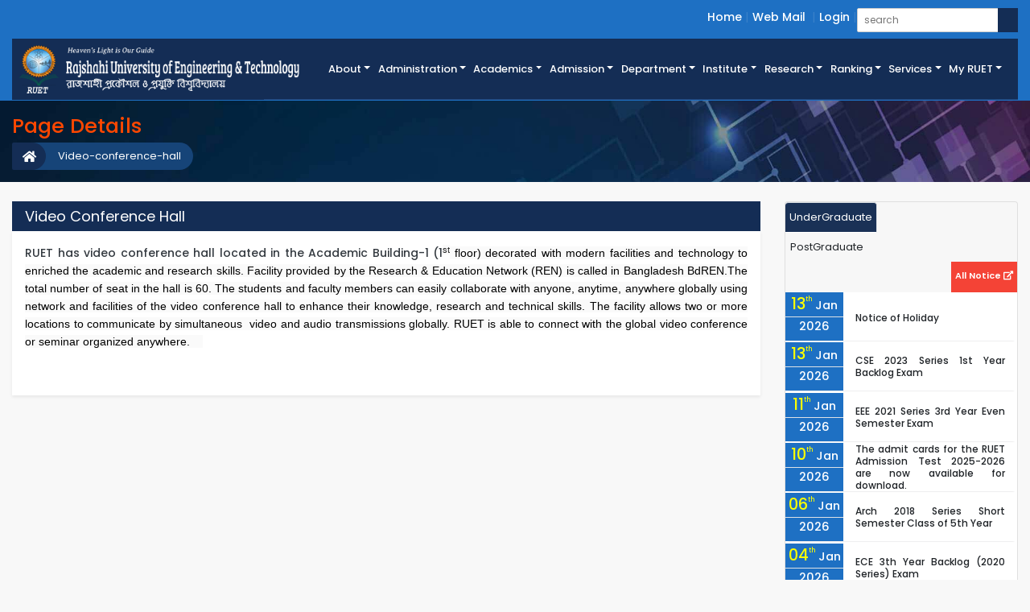

--- FILE ---
content_type: text/html; charset=UTF-8
request_url: https://ruet.ac.bd/page/video-conference-hall
body_size: 10674
content:
<!doctype html>
<html lang="en">
<head>
    <meta http-equiv="Content-Type" content="text/html; charset=utf-8">
    <meta name="viewport" content="width=device-width, initial-scale=1">
    <!-- CSRF Token -->
    <title>RUET-Rajshahi University of Engineering & Technology.</title>
    <meta name="csrf-token" content="SfBrbxuc6KPcyNHsNbyVIfeudcdUF5Bg7AIqnzHs">
    <meta name="title" content="RUET-Rajshahi University of Engineering & Technology">
    <meta name="description" content="RUET-Rajshahi University of Engineering & Technology">
    <meta name="keywords" content="Rajshahi University of Engineering & Technology, RUET-Website, RUET-Notice, RUET-Faculty, RUET-Departments,ruet">
    <meta name="author" content="RUET">
    <!-- Scripts -->
    <meta name="facebook-domain-verification" content="z27ajn6l7xz5kqbv984s7dtd005ulu" />

    <link rel="icon" type="image/png" href="https://ruet.ac.bd/public/assets/images/favicon.ico">
    <link href="https://ruet.ac.bd/public/css/ruet.css" rel="stylesheet">
        <style>
        .top_link_dropdown_menu
        {
            padding: 0px 10px;
            margin:0 !important;
        }
        .top_link_dropdown_menu:hover
        {
            background-color:#395674;
        }
    </style>
   
</head>
<body>
    <!-- Header Starts -->
    <header>
        <div class="header_top_section">
            <div class="container-fluid">
                <div class="row">
                   
                    <div class="col-12 float-right">
                        <ul class="header_top_link login_link">
                            <li><a href="https://ruet.ac.bd">Home</a></li>
                           
                            <li><a  href="https://www.gmail.com" target="_blank"  >Web Mail</a>
                            <!--<li><a  href="javascript:void(0)" id="dropdownMenuButton" data-toggle="dropdown">Web Mail <i class="fas fa-caret-down"></i></a>-->
                            <!--<div class="dropdown-menu dropdown-menu-right" aria-labelledby="dropdownMenuButton" style="background:#0f99da">-->
                            <!--    <a class="dropdown-item top_link_dropdown_menu" target="_mail" href="https://mx.ruet.ac.bd/mail/">Teachers & Officers</a>-->
                            <!--    <a class="dropdown-item top_link_dropdown_menu" target="_mail" href="https://accounts.google.com/signin/v2/identifier?continue=https%3A%2F%2Fmail.google.com%2Fmail%2F&service=mail&hd=student.ruet.ac.bd&sacu=1&flowName=GlifWebSignIn&flowEntry=AddSession&fbclid=IwAR3DCMFt0fTYHsq6UrRyNpUCQTONvRLGQ-RlZyc0eXhuawrj2ZcJFYEAZpw">Students</a>-->
                            <!--</div>-->
                            </li>
                            
                            <!--<li><a href="http://dsw.ruet.info/">Student Portal</a></li>-->
                            <!--<li><a href="#footer">Contact</a></li>-->
                                                        <li><a href="https://ruet.ac.bd/login">Login</a></li>
                                                        
                            
                            <li class="search_child">
                                <div class="sample one">
                                    <form action="https://ruet.ac.bd/search" method="get">
                                        <input placeholder="search" data-validation="length" data-validation-length="min3" type="text" name="query">
                                        <button type="submit" class="btn btn-search"><i class="fas fa-search text-white"></i></button>
                                    </form>
                                </div>

                            </li>
                        </ul>
                    </div>
                </div>
            </div>
        </div>

        <div class="menu_news_section">
            <div class="menu_section">
                <div class="container-fluid">
                    <div class="row menu_logo_bg">
                        <div class="col-xl-3 col-lg-6 col-md-12 col-xs-12 pl-0" id="logo_area">
                            <a href="https://ruet.ac.bd">
                                <img class="" src="https://ruet.ac.bd/public/assets/images/ruet_website_logo2.png" alt="">
                            </a>
                        </div>
                        <div class="col-xl-9 col-lg-12 col-md-12 col-xs-12" style="border-bottom: 1px solid #234375;">
                            <div id="menu_area" class="menu-area d-flex h-100">
                                <nav class="navbar navbar-light navbar-expand-lg mainmenu">
                                    <button class="navbar-toggler p-0 w-100 text-right menu_collapse" type="button" data-toggle="collapse" data-target="#navbarSupportedContent" >
                                    <!-- <span class="navbar-toggler-icon text-white" style="background-color:#fff"></span> -->
                                        <i class="fas fa-bars text-white" data-toggle="collapse" data-target="#navbarSupportedContent"></i>
                                    </button>
                    
                                    <div class="collapse navbar-collapse" id="navbarSupportedContent">
                                        <ul class="navbar-nav ml-auto">
                                           
                                            <li class="dropdown">
                                                <a class="dropdown-toggle" href="#" id="navbarDropdown" role="button" data-toggle="dropdown" aria-haspopup="true" aria-expanded="false">About</a>
                                                <ul class="dropdown-menu to_right" aria-labelledby="navbarDropdown">
                                                <li><a href="https://ruet.ac.bd/page/history">History</a></li>
                                                <li><a href="https://ruet.ac.bd/message/mission-vision">Mission & Vision</a></li>
                                                <li><a href="https://ruet.ac.bd/page/ruet-act">RUET Act</a></li>
                                                <!--<li><a href="https://ruet.ac.bd/list/annual-performance-agreement">APA</a></li>-->
                                                <li><a href="https://ruet.ac.bd/page/campus-details">Campus Details</a></li>
                                                <li><a href="https://ruet.ac.bd/page/campus-map">Campus Map</a></li>
                                                <li><a href="https://ruet.ac.bd/page/ruet-bulletin">RUET Bulletin</a></li>
                                                <!--<li><a href="https://ruet.ac.bd/career">Career <span class="text-lowercase">at</span> RUET</a></li>-->
                                                <li><a  href="https://www.jobs.ruet.ac.bd" target="_blank"  >Career <span class="text-lowercase">at</span> RUET</a></li>
                                                <!--<li><a href="https://ruet.ac.bd/career">Career <span class="text-lowercase">at</span> RUET</a></li>-->
                                                
                                                </ul>
                                            </li>
                                            <li class="dropdown">
                                                <a class="dropdown-toggle" href="#"  role="button" data-toggle="dropdown">Administration</a>
                                                <ul class="dropdown-menu">
                                                    <li><a href="https://ruet.ac.bd/message/chancellor">Chancellor</a></li>
                                                    <li><a href="https://ruet.ac.bd/message/vice-chancellor-8">Vice-Chancellor</a></li>
                                                    
                                                    <li><a href="https://ruet.ac.bd/list/university-syndicate-member">University Syndicate</a></li>
                                                    <li class="dropdown">
                                                        <a class="dropdown-toggle" href="#" role="button" data-toggle="dropdown">Statutory Authorities</a>
                                                        <ul class="dropdown-menu">
                                                           <li><a href="https://ruet.ac.bd/list/academic-council-2">Academic Council</a></li>
                                                                                                                            <li><a  href="https://ruet.ac.bd/section/DSW">Director <span class="text-lowercase">of</span> Students&#039; Welfare(DSW)</a></li>
                                                                                                                            <li><a  href="https://ruet.ac.bd/section/P&amp;D">Director <span class="text-lowercase">of</span> Planning and Development(P&amp;D)</a></li>
                                                                                                                            <li><a  href="https://ruet.ac.bd/section/R&amp;E">Director <span class="text-lowercase">of</span> Research and Extension(R&amp;E)</a></li>
                                                                                                                            <li><a  href="https://ruet.ac.bd/section/IQAC">Director <span class="text-lowercase">of</span> Institutional Quality Assurance Cell(IQAC)</a></li>
                                                                                                                            <li><a  href="https://ruet.ac.bd/section/PD%20RUET">Director <span class="text-lowercase">of</span> RUET Further Development Project(PD RUET)</a></li>
                                                                                                                            <li><a  href="https://ruet.ac.bd/section/ICT">Director <span class="text-lowercase">of</span> ICT Cell(ICT)</a></li>
                                                                                                                        
                                                            <!--<li><a href="https://ruet.ac.bd/list/office-of-the-controller-of-examination">Controller of Examinations</a></li>-->
                                                           
                                                        </ul>
                                                    </li>
                                                    <li class="dropdown">
                                                        <a class="dropdown-toggle" href="#" id="navbarDropdown" role="button" data-toggle="dropdown" aria-haspopup="true" aria-expanded="false">Administrative Offices</a>
                                                        <ul class="dropdown-menu" aria-labelledby="navbarDropdown">
                                                            <li><a href="https://ruet.ac.bd/list/office-of-the-vice-chancellor">Office <span class="text-lowercase">of</span> the Vice-Chancellor</a></li>
                                                            <li><a href="https://ruet.ac.bd/list/office-of-the-registrar">Office <span class="text-lowercase">of</span> the Registrar</a></li>
                                                            <li><a href="https://ruet.ac.bd/list/office-of-the-comptroller">Office <span class="text-lowercase">of</span> the Comptroller</a></li>
                                                            <!--<li><a href="https://ruet.ac.bd/list/office-of-the-central-library">Office <span class="text-lowercase">of</span> the Central Library</a></li>-->
                                                            <li><a href="https://www.library.ruet.ac.bd" target="_blank" >Office <span class="text-lowercase">of</span> the Central Library</a></li>
                                                            <li><a href="https://ruet.ac.bd/list/office-of-the-chief-engineer">Office <span class="text-lowercase">of</span> the Chief Engineer</a></li>
                        
                                                        </ul>
                                                    </li>
                                                    <!--<li class="dropdown">-->
                                                    <!--    <a class="" href="#" id="navbarDropdown" role="button" data-toggle="modal" data-target="#section_modal">Sections</a>-->
                                                    <!--    -->
                                                        
                                                    <!--</li>-->
                                                    <li><a href="https://ruet.ac.bd/list/deans-of-faculties">Deans <span class="text-lowercase">of</span> the Faculties</a></li>
                                                    <li><a href="https://ruet.ac.bd/list/heads-of-departments">Heads <span class="text-lowercase">of</span> the Departments</a></li>
                                                    <li><a href="https://ruet.ac.bd/list/provosts-of-residential-halls">Provosts <span class="text-lowercase">of</span> the Residential Halls</a></li>
                                                    <!--<li><a href="https://ruet.ac.bd/list/other-administrative-officers">Other Administrative Officers</a></li>-->
                                                </ul>
                                            </li>
                                            <li class="dropdown">
                                                <a class="dropdown-toggle" href="#" id="navbarDropdown" role="button" data-toggle="dropdown" aria-haspopup="true" aria-expanded="false">Academics</a>
                                                <ul class="dropdown-menu" aria-labelledby="navbarDropdown">
                                                <li><a href="https://ruet.ac.bd/list/academic-council">Academic Council</a></li>
                                                <li><a href="https://ruet.ac.bd/page/programs-offered">Programs Offered</a></li>
                                                <li><a href="https://ruet.ac.bd/faculty">Faculties</a></li>
                                                <li class="dropdown">
                                                    <a class="dropdown-toggle" href="#" id="navbarDropdown" role="button" data-toggle="dropdown" aria-haspopup="true" aria-expanded="false">Institute</a>
                                                    <ul class="dropdown-menu" aria-labelledby="navbarDropdown">
                                                                                                                    <li><a style="text-transform: none" href="https://www.IEES.ruet.ac.bd">Institute of Energy and Environmental Studies (IEES)</a></li>
                                                                                                               
                                                    </ul>
                                                </li>
                                                <li class="dropdown">
                                                    <a class="" href="#" id="" role="button" data-toggle="modal" data-target="#department_modal">Departments</a>
                                                    

                                                </li>
                                                <li><a href="https://ruet.ac.bd/page/study-expenditure">Academic Expenses</a></li>
                                                <li><a href="https://ruet.ac.bd/page/transcript-and-degree-certificate">Transcript <span class="text-lowercase">and</span> Degree Certificate Details</a></li>
                                                <li><a href="https://ruet.ac.bd/page/holidays">Holidays</a></li>
                                                
                                                </ul>
                                            </li>
                                            <li class="dropdown">
                                                <a class="dropdown-toggle" href="#" id="navbarDropdown" role="button" data-toggle="dropdown" aria-haspopup="true" aria-expanded="false">Admission</a>
                                                <ul class="dropdown-menu" aria-labelledby="navbarDropdown">
                                                <li><a href="https://ruet.ac.bd/page/how-to-apply">How to Apply</a></li>
                                                <li><a href="http://admission.ruet.ac.bd/" target="_blank">Undergraduate Admission</a></li>
                                                <li><a href="http://pg.ruet.ac.bd/"" target="_blank">Postgraduate Admission</a></li>
                                                <li><a href="https://ruet.ac.bd/page/admission-schedule">Admission Schedule</a></li>
                                                <li><a href="https://ruet.ac.bd/page/international-student">International Student</a></li>
                                                <li><a href="https://ruet.ac.bd/page/quota">Quota</a></li>
                                                
                                                </ul>
                                            </li>

                                            


                                          
                                            
                                            
                                           
                                            

                                            <li class="dropdown d-none">
                                                <a class="dropdown-toggle" href="#" id="navbarDropdown" role="button" data-toggle="dropdown" aria-haspopup="true" aria-expanded="false">Faculties</a>
                                                <ul class="dropdown-menu" aria-labelledby="navbarDropdown">
                                                                                                            <li class="dropdown">
                                                            <a class="dropdown-toggle" href="#" id="navbarDropdown" role="button" data-toggle="dropdown" aria-haspopup="true" aria-expanded="false">Faculty of Electrical &amp; Computer Engineering</a>
                                                            <ul class="dropdown-menu" aria-labelledby="navbarDropdown">
                                                                                                                                    <li><a href="https://www.EEE.ruet.ac.bd"> <span class="text-lowercase"></span> Electrical &amp; Electronic Engineering (EEE)</a></li>
                                                                                                                                    <li><a href="https://www.CSE.ruet.ac.bd"> <span class="text-lowercase"></span> Computer Science &amp; Engineering (CSE)</a></li>
                                                                                                                                    <li><a href="https://www.ECE.ruet.ac.bd"> <span class="text-lowercase"></span> Electrical &amp; Computer Engineering (ECE)</a></li>
                                                                                                                                    <li><a href="https://www.ETE.ruet.ac.bd"> <span class="text-lowercase"></span> Electronics &amp; Telecommunication Engineering (ETE)</a></li>
                                                                                                                                
                                                            </ul>
                                                        </li>
                                                                                                            <li class="dropdown">
                                                            <a class="dropdown-toggle" href="#" id="navbarDropdown" role="button" data-toggle="dropdown" aria-haspopup="true" aria-expanded="false">Faculty of Civil Engineering</a>
                                                            <ul class="dropdown-menu" aria-labelledby="navbarDropdown">
                                                                                                                                    <li><a href="https://www.CE.ruet.ac.bd"> <span class="text-lowercase"></span> Civil Engineering (CE)</a></li>
                                                                                                                                    <li><a href="https://www.Arch.ruet.ac.bd"> <span class="text-lowercase"></span> Architecture (Arch)</a></li>
                                                                                                                                    <li><a href="https://www.URP.ruet.ac.bd"> <span class="text-lowercase"></span> Urban &amp; Regional Planning (URP)</a></li>
                                                                                                                                    <li><a href="https://www.BECM.ruet.ac.bd"> <span class="text-lowercase"></span> Building Engineering &amp; Construction Management (BECM)</a></li>
                                                                                                                                
                                                            </ul>
                                                        </li>
                                                                                                            <li class="dropdown">
                                                            <a class="dropdown-toggle" href="#" id="navbarDropdown" role="button" data-toggle="dropdown" aria-haspopup="true" aria-expanded="false">Faculty of Mechanical Engineering</a>
                                                            <ul class="dropdown-menu" aria-labelledby="navbarDropdown">
                                                                                                                                    <li><a href="https://www.IPE.ruet.ac.bd"> <span class="text-lowercase"></span> Industrial &amp; Production Engineering (IPE)</a></li>
                                                                                                                                    <li><a href="https://www.CME.ruet.ac.bd"> <span class="text-lowercase"></span> Ceramic &amp; Metallurgical Engineering (CME)</a></li>
                                                                                                                                    <li><a href="https://www.MTE.ruet.ac.bd"> <span class="text-lowercase"></span> Mechatronics Engineering (MTE)</a></li>
                                                                                                                                    <li><a href="https://www.MSE.ruet.ac.bd"> <span class="text-lowercase"></span> Materials Science &amp; Engineering (MSE)</a></li>
                                                                                                                                    <li><a href="https://www.ME.ruet.ac.bd"> <span class="text-lowercase"></span> Mechanical Engineering (ME)</a></li>
                                                                                                                                    <li><a href="https://www.ChE.ruet.ac.bd"> <span class="text-lowercase"></span> Chemical Engineering (ChE)</a></li>
                                                                                                                                
                                                            </ul>
                                                        </li>
                                                                                                            <li class="dropdown">
                                                            <a class="dropdown-toggle" href="#" id="navbarDropdown" role="button" data-toggle="dropdown" aria-haspopup="true" aria-expanded="false">Faculty of Applied Science and Humanities</a>
                                                            <ul class="dropdown-menu" aria-labelledby="navbarDropdown">
                                                                                                                                    <li><a href="https://www.Chem.ruet.ac.bd"> <span class="text-lowercase"></span> Chemistry (Chem)</a></li>
                                                                                                                                    <li><a href="https://www.Math.ruet.ac.bd"> <span class="text-lowercase"></span> Mathematics (Math)</a></li>
                                                                                                                                    <li><a href="https://www.Phy.ruet.ac.bd"> <span class="text-lowercase"></span> Physics (Phy)</a></li>
                                                                                                                                    <li><a href="https://www.Hum.ruet.ac.bd"> <span class="text-lowercase"></span> Humanities (Hum)</a></li>
                                                                                                                                
                                                            </ul>
                                                        </li>
                                                                                                        
                                                </ul>
                                            </li>


                                            <li class="dropdown">
                                                <a class="dropdown-toggle" href="#" id="main_dept" role="button" data-toggle="dropdown" aria-haspopup="true" aria-expanded="false">Department</a>
                                                <ul class="dropdown-menu short_dept_div" aria-labelledby="main_dept">
                                                                                                            <li class="short_dept"><a href="https://www.EEE.ruet.ac.bd">EEE</a></li>
                                                                                                            <li class="short_dept"><a href="https://www.CSE.ruet.ac.bd">CSE</a></li>
                                                                                                            <li class="short_dept"><a href="https://www.ETE.ruet.ac.bd">ETE</a></li>
                                                                                                            <li class="short_dept"><a href="https://www.ECE.ruet.ac.bd">ECE</a></li>
                                                                                                            <li class="short_dept"><a href="https://www.CE.ruet.ac.bd">CE</a></li>
                                                                                                            <li class="short_dept"><a href="https://www.URP.ruet.ac.bd">URP</a></li>
                                                                                                            <li class="short_dept"><a href="https://www.Arch.ruet.ac.bd">Arch</a></li>
                                                                                                            <li class="short_dept"><a href="https://www.BECM.ruet.ac.bd">BECM</a></li>
                                                                                                            <li class="short_dept"><a href="https://www.ME.ruet.ac.bd">ME</a></li>
                                                                                                            <li class="short_dept"><a href="https://www.IPE.ruet.ac.bd">IPE</a></li>
                                                                                                            <li class="short_dept"><a href="https://www.CME.ruet.ac.bd">CME</a></li>
                                                                                                            <li class="short_dept"><a href="https://www.MTE.ruet.ac.bd">MTE</a></li>
                                                                                                            <li class="short_dept"><a href="https://www.MSE.ruet.ac.bd">MSE</a></li>
                                                                                                            <li class="short_dept"><a href="https://www.ChE.ruet.ac.bd">ChE</a></li>
                                                                                                            <li class="short_dept"><a href="https://www.Chem.ruet.ac.bd">Chem</a></li>
                                                                                                            <li class="short_dept"><a href="https://www.Math.ruet.ac.bd">Math</a></li>
                                                                                                            <li class="short_dept"><a href="https://www.Phy.ruet.ac.bd">Phy</a></li>
                                                                                                            <li class="short_dept"><a href="https://www.Hum.ruet.ac.bd">Hum</a></li>
                                                                                                       
                
                                                </ul>
                                            </li>
                                            
                                            
                                            <li class="dropdown">
                                                <a class="dropdown-toggle" href="#" id="navbarDropdown" role="button" data-toggle="dropdown" aria-haspopup="true" aria-expanded="false">Institute</a>
                                                <ul class="dropdown-menu" aria-labelledby="navbarDropdown">
                                                                                                        <li><a href="https://www.IEES.ruet.ac.bd">IEES</a></li>
                                                                                                       
                                                </ul>
                                            </li>
                                            <li class="dropdown">
                                                <a class="dropdown-toggle" href="#" id="navbarDropdown" role="button" data-toggle="dropdown" aria-haspopup="true" aria-expanded="false">Research</a>
                                                <ul class="dropdown-menu" aria-labelledby="navbarDropdown">
                                               
                                                <li><a href="https://jeas.ruet.ac.bd/">Journal of Engineering and Applied Science (JEAS)</a></li>
                                                
                                                
                                                <li><a href="https://ruet.ac.bd/publications">All Publications <span class="text-lowercase">of</span> Academics</a></li>
                                                <li><a href="https://ruet.ac.bd/research_area">Research Areas <span class="text-lowercase">of </span> Academics</a></li>
                                                <li><a href="https://ruet.ac.bd/mou-collaboration">MoU/Collaboration</a></li>
                                                <li><a href="https://ruet.ac.bd/section/R&amp;E">Research & Extension</a></li>
                                                <li><a href="https://www.ruet.ac.bd/page/research-area">Research Area</a></li>
                                               
                                                <li><a href="https://www.ruet.ac.bd/page/research-campus-initiatives">Campus Initiatives</a></li>
                                                
                                                
                                                <li><a href="https://ruet.ac.bd/page/research-mission">Research Mission</a></li>
                                                
                                                
                                                
                                                
                                                <li><a href="https://ruet.ac.bd/page/research-ethics">Research & Ethics</a></li> 
                                                <!-- <li><a href="https://www.ruet.ac.bd/page/featured-research-centers">Featured Research Center</a></li> -->
                                                 <li><a href="https://ruet.ac.bd/page/research-overview">Research Overviews</a></li>
                                                </ul>
                                          
                                            
                                            </li>
                                            
                                            <li class="dropdown">
                                            <a class="dropdown-toggle" href="#" id="navbarDropdown" role="button" data-toggle="dropdown" aria-haspopup="true" aria-expanded="false">Ranking</a>
        
                                                <ul class="dropdown-menu" aria-labelledby="navbarDropdown">
                                              
                                               <li> <a href="https://www.ruet.ac.bd/page/qs" role="button"  aria-haspopup="true" aria-expanded="false">Ranking</a></li>
                                              
                                                
                                            </ul>
                                            </li>
                                            
                                            
                                             <li class="dropdown">
                                            <a class="dropdown-toggle" href="#" id="navbarDropdown" role="button" data-toggle="dropdown" aria-haspopup="true" aria-expanded="false">Services</a>
        
                                                <ul class="dropdown-menu" aria-labelledby="navbarDropdown">
                                              
                                               <li> <a href="https://ruet.ac.bd/page/services-1" role="button"  aria-haspopup="true" aria-expanded="false">Online Services</a></li>
                                              
                                                
                                            </ul>
                                            </li>
           

                                            <li class="nav-item dropdown has-mega-menu" style="position:static;">
                                                <a class="nav-link dropdown-toggle text-white" data-toggle="dropdown" href="#" role="button" aria-haspopup="true" aria-expanded="false"> My RUET</a>

                                                <div class="dropdown-menu mega-dropdown" style="width:100%">
                                                    <div class="container py-3">
                                                        <div class="row w-100">
                                                            
                                                            <div class="col-md-3">
                                                                <span class="head_section">Quick Search</span>
                                                                <a class="mega-menu-item dropdown-item" href="https://ruet.ac.bd/teacher"><i class="font_size12 fas fa-angle-right"></i>&nbsp;Faculty Members</a>

                                                                <a class="mega-menu-item dropdown-item" href="https://ruet.ac.bd/teacher_list"><i class="font_size12 fas fa-angle-right"></i>&nbsp;Faculty Short Info</a>
                                                                <a class="mega-menu-item dropdown-item" href="https://ruet.ac.bd/staff"><i class="font_size12 fas fa-angle-right"></i>&nbsp;Officer & Staff</a>
                                                                <a class="mega-menu-item dropdown-item" href="https://ruet.ac.bd/staff_list"><i class="font_size12 fas fa-angle-right"></i>&nbsp;Officer & Staff Contact Info</a>
                                                                <a class="mega-menu-item dropdown-item" href="https://ruet.ac.bd/notice"><i class="font_size12 fas fa-angle-right"></i>&nbsp;Notice List</a>
                                                                <a class="mega-menu-item dropdown-item" href="https://ruet.ac.bd/all-vice-chancellor"><i class="font_size12 fas fa-angle-right"></i>&nbsp;All Vice-Chancellor List</a>
                                                                <a class="mega-menu-item dropdown-item" href="https://www.gmail.com" target="_blank"><i class="font_size12 fas fa-angle-right"></i>&nbsp;Web Mail</a>
                                                                
                                                               
                                                            </div>
                                                            <div class="col-md-3">
                                                                <span class="head_section">Important Link</span>
                                                                <a class="mega-menu-item dropdown-item" href="https://ruet.ac.bd/gallery"><i class="font_size12 fas fa-angle-right"></i>&nbsp;RUET Gallery</a>
                                                                <a class="mega-menu-item dropdown-item" href="https://ruet.ac.bd/n_o_c"><i class="font_size12 fas fa-angle-right"></i>&nbsp;NOC</a>
                                                                <a class="mega-menu-item dropdown-item" href="https://ruet.ac.bd/leave_release_order"><i class="font_size12 fas fa-angle-right"></i>&nbsp;Release / Leave Order</a>
                                                                <a class="mega-menu-item dropdown-item" href="https://ruet.ac.bd/tender"><i class="font_size12 fas fa-angle-right"></i>&nbsp;Tender</a>
                                                                <!--<a class="mega-menu-item dropdown-item" href="https://ruet.ac.bd/career"><i class="font_size12 fas fa-angle-right"></i>&nbsp;Career</a>-->
                                                                <a class="mega-menu-item dropdown-item" href="https://jobs.ruet.ac.bd" target="_blank"><i class="font_size12 fas fa-angle-right"></i>&nbsp;Career</a>
                                                                <a class="mega-menu-item dropdown-item" href="https://ruet.ac.bd/mou-collaboration"><i class="font_size12 fas fa-angle-right"></i>&nbsp;MoU/Collaboration</a>
                                                                <!--<a class="mega-menu-item dropdown-item" href="http://dsw.ruet.info/"><i class="font_size12 fas fa-angle-right"></i>&nbsp;DSW</a>-->
                                                                <a class="mega-menu-item dropdown-item" href="https://ruet.ac.bd/section/DSW"><i class="font_size12 fas fa-angle-right"></i>&nbsp;DSW</a>
                                                                <a class="mega-menu-item dropdown-item" href="https://ruet.ac.bd/section/R&amp;E"><i class="font_size12 fas fa-angle-right"></i>&nbsp;DRE</a>
                                                                <a class="mega-menu-item dropdown-item" href=" https://ruet.ac.bd/public/storage/files/citizen-charter_1593866223.pdf"><i class="font_size12 fas fa-angle-right"></i>&nbsp;Citizen Charter</a>
                                                            </div>
                                                            <div class="col-md-6">
                                                                <span class="head_section">Facilities</span>
                                                                <div class="row">
                                                                    <div class="col-md-6">
                                                                        <a class="mega-menu-item dropdown-item" href="https://ruet.ac.bd/page/accommodation"><i class="font_size12 fas fa-angle-right"></i>&nbsp;Accommodation</a>
                                                                        <a class="mega-menu-item dropdown-item" href="https://ruet.ac.bd/page/auditorium"><i class="font_size12 fas fa-angle-right"></i>&nbsp;Auditorium</a>
                                                                        <a class="mega-menu-item dropdown-item" href="https://ruet.ac.bd/section_details/central-computer-center"><i class="font_size12 fas fa-angle-right"></i>&nbsp;Central Computer Center</a>
                                                                        <a class="mega-menu-item dropdown-item" href="https://ruet.ac.bd/page/canteen-cafeteria"><i class="font_size12 fas fa-angle-right"></i>&nbsp;Canteen & Cafeteria</a>
                                                                        <!--<a class="mega-menu-item dropdown-item" href="https://ruet.ac.bd/list/office-of-the-central-library"><i class="font_size12 fas fa-angle-right"></i>&nbsp;Central Library</a>-->
                                                                        <a class="mega-menu-item dropdown-item" href="https://www.library.ruet.ac.bd" target="_blank" ><i class="font_size12 fas fa-angle-right"></i>&nbsp;Central Library</a>
                                                                        <a class="mega-menu-item dropdown-item" href="https://ruet.ac.bd/page/campus-security"><i class="font_size12 fas fa-angle-right"></i>&nbsp;Campus Security</a>
                                                                        
                                                                        
                                                                    </div>

                                                                    <div class="col-md-6">
                                                                        
                                                                        
                                                                        <a class="mega-menu-item dropdown-item" href="https://ruet.ac.bd/section_details/medical-center"><i class="font_size12 fas fa-angle-right"></i>&nbsp;Medical Centre</a>
                                                                        <a class="mega-menu-item dropdown-item" href="https://ruet.ac.bd/page/physical-education"><i class="font_size12 fas fa-angle-right"></i>&nbsp;Physical Education</a>
                                                                        
                                                                        <a class="mega-menu-item dropdown-item" href="https://ruet.ac.bd/page/postal-banking"><i class="font_size12 fas fa-angle-right"></i>&nbsp;Postal & Banking</a>
                                                                        <a class="mega-menu-item dropdown-item" href="https://ruet.ac.bd/page/video-conference-hall"><i class="font_size12 fas fa-angle-right"></i>&nbsp;Video Conf. Hall</a>
                                                                        <a class="mega-menu-item dropdown-item" href="https://ruet.ac.bd/page/transportation"><i class="font_size12 fas fa-angle-right"></i>&nbsp;Transport</a>
                                                                    </div>
                                                                </div>
                                                               
                                                            </div>
                                                            
                                                        </div>
                                                    </div>
                                                </div>
                                            </li>
                                        </ul>
                                    </div>
                                </nav>
                            </div>
                        </div>
                    </div>
                                    </div>
            </div>
        </div>
        
        
    </header>
   
    <!-- Header End -->

    <!-- Breadcrumb starts -->
    
                    <section class="parallax_headline page_headline">
		<div class="container-fluid">
			<h3 class="alumni_headline">Page Details</h3>
			<div id="cmb_breadcrumb">
				<ul>
					
													<li class="active"><a href="javascript:void(0)">Video-conference-hall</a></li>
												
					
																				<li><a href="https://ruet.ac.bd"><i class="fa fa-home font_size11"></i></a></li>
																			
									</ul>
			</div>
		</div>
	</section>

                
    
    <!-- Content Starts-->
    	<div class="container-fluid mt-4 mb-4 d-block">
    <div class="row">
      <div class="col-xl-9 col-lg-8 col-md-7 col-12">
        <h3 class="pl-3 p-2 bg-dark-blue text-white mb-0 font_size18 font_weight400">Video Conference Hall</h3>
        <div class="bg-white p-3 shadow-sm text-justify font_size15">
          <div class="row">
            
            <div class="col-md-12 d-block" style="overflow:hidden">
              <p class="text-dark font_size14 font_weight500"><!--StartFragment-->RUET has video conference hall located in the Academic Building-1 (1<sup style="box-sizing: border-box; line-height: 0; position: relative; vertical-align: baseline; top: -0.5em; color: rgb(34, 34, 34); font-family: &quot;Open Sans&quot;, &quot;Helvetica Neue&quot;, Helvetica, &quot;Noto Sans Bengali&quot;, Arial, sans-serif; font-style: normal; font-variant-ligatures: normal; font-variant-caps: normal; font-weight: 400; letter-spacing: normal; orphans: 2; text-align: justify; text-indent: 0px; text-transform: none; white-space: normal; widows: 2; word-spacing: 0px; -webkit-text-stroke-width: 0px; background-color: rgb(250, 250, 250); text-decoration-style: initial; text-decoration-color: initial;">st</sup><span style="box-sizing: border-box; color: rgb(0, 0, 0); font-family: &quot;Open Sans&quot;, &quot;Helvetica Neue&quot;, Helvetica, &quot;Noto Sans Bengali&quot;, Arial, sans-serif; font-style: normal; font-variant-ligatures: normal; font-variant-caps: normal; font-weight: 400; letter-spacing: normal; orphans: 2; text-align: justify; text-indent: 0px; text-transform: none; white-space: normal; widows: 2; word-spacing: 0px; -webkit-text-stroke-width: 0px; background-color: rgb(250, 250, 250); text-decoration-style: initial; text-decoration-color: initial; line-height: 1.42857;">&nbsp;floor) decorated with modern facilities and technology to enriched the academic and research skills. Facility provided by the Research &amp; Education Network (REN) is called in Bangladesh BdREN.The total number of seat in the hall is 60. The students and faculty members can easily collaborate with anyone, anytime, anywhere globally using network and facilities of the video conference hall to enhance their knowledge, research and technical skills. The facility allows two or more locations to communicate by simultaneous &nbsp;video and audio transmissions globally. RUET is able to connect with the global video conference or seminar organized anywhere. &nbsp; &nbsp;</span><!--EndFragment--></p>
              <br>
                            
              
            </div>
          </div>

                    </div>
      </div>
      <div class="col-xl-3 col-lg-4 col-md-5 col-12">
        <div class="card news_carousel">
          <div class="card-header p-0 border-0">
            <div class="news_header">
              <ul class="nav nav-tabs w-75 float-left" id="myTab_notice" role="tablist">
                <li class="nav-item">
                  <a class="nav-link active" id="ug-tab" data-toggle="tab" href="#ug" role="tab" aria-controls="ug"
                    aria-selected="true">UnderGraduate</a>
                </li>
                <li class="nav-item">
                  <a class="nav-link" id="pg-tab" data-toggle="tab" href="#pg" role="tab" aria-controls="pg"
                    aria-selected="false">PostGraduate</a>
                </li>
              </ul>
              <div class="archive" >
                <a href="https://ruet.ac.bd/notice">All Notice <i class="fas fa-external-link-alt"></i></a>
              </div>
            </div>
          </div>
          <div class="card-block">
            <div class="tab-content border-0 p-0">
              <div class="tab-pane show active scrollbar custom_scrollbar" id="ug" role="tabpanel" aria-labelledby="ug-tab">
                <div class="col-12">
                  	        					<div class="row listing_notice">
                    <div class="col-xl-3 col-lg-4 px-0">
                      <div class="notice_list_date">
                        <div class="row">
                          <div class="col-12 border-bottom">
                            <span class="day_mod day_important_color">13<span class="day_sub">th</span></span> 
                            <span class="month_mod">Jan</span>
                          </div>
                        </div>
                        <div class="row">
                          <div class="col-12">
                            
                            <span class="year_mod">2026</span>
                          </div>
                        </div>
                      </div>
                    </div>
                    <div class="col-xl-9 col-lg-8 m-auto">
                      <a class="notice_title" href="https://ruet.ac.bd/notice/notice-of-holiday">Notice of Holiday</a>
                    </div>
                  </div>
					               					<div class="row listing_notice">
                    <div class="col-xl-3 col-lg-4 px-0">
                      <div class="notice_list_date">
                        <div class="row">
                          <div class="col-12 border-bottom">
                            <span class="day_mod day_important_color">13<span class="day_sub">th</span></span> 
                            <span class="month_mod">Jan</span>
                          </div>
                        </div>
                        <div class="row">
                          <div class="col-12">
                            
                            <span class="year_mod">2026</span>
                          </div>
                        </div>
                      </div>
                    </div>
                    <div class="col-xl-9 col-lg-8 m-auto">
                      <a class="notice_title" href="https://ruet.ac.bd/notice/cse-2023-series-1st-year-backlog-exam">CSE 2023 Series 1st Year Backlog Exam</a>
                    </div>
                  </div>
					               					<div class="row listing_notice">
                    <div class="col-xl-3 col-lg-4 px-0">
                      <div class="notice_list_date">
                        <div class="row">
                          <div class="col-12 border-bottom">
                            <span class="day_mod day_important_color">11<span class="day_sub">th</span></span> 
                            <span class="month_mod">Jan</span>
                          </div>
                        </div>
                        <div class="row">
                          <div class="col-12">
                            
                            <span class="year_mod">2026</span>
                          </div>
                        </div>
                      </div>
                    </div>
                    <div class="col-xl-9 col-lg-8 m-auto">
                      <a class="notice_title" href="https://ruet.ac.bd/notice/eee-2021-series-3rd-year-even-semester-exam">EEE 2021 Series 3rd Year Even Semester Exam</a>
                    </div>
                  </div>
					               					<div class="row listing_notice">
                    <div class="col-xl-3 col-lg-4 px-0">
                      <div class="notice_list_date">
                        <div class="row">
                          <div class="col-12 border-bottom">
                            <span class="day_mod day_important_color">10<span class="day_sub">th</span></span> 
                            <span class="month_mod">Jan</span>
                          </div>
                        </div>
                        <div class="row">
                          <div class="col-12">
                            
                            <span class="year_mod">2026</span>
                          </div>
                        </div>
                      </div>
                    </div>
                    <div class="col-xl-9 col-lg-8 m-auto">
                      <a class="notice_title" href="https://ruet.ac.bd/notice/the-admit-cards-for-the-ruet-admission-test-2025-2026-are-now-available-for-download">The admit cards for the RUET Admission Test 2025-2026 are now available for download.</a>
                    </div>
                  </div>
					               					<div class="row listing_notice">
                    <div class="col-xl-3 col-lg-4 px-0">
                      <div class="notice_list_date">
                        <div class="row">
                          <div class="col-12 border-bottom">
                            <span class="day_mod day_important_color">06<span class="day_sub">th</span></span> 
                            <span class="month_mod">Jan</span>
                          </div>
                        </div>
                        <div class="row">
                          <div class="col-12">
                            
                            <span class="year_mod">2026</span>
                          </div>
                        </div>
                      </div>
                    </div>
                    <div class="col-xl-9 col-lg-8 m-auto">
                      <a class="notice_title" href="https://ruet.ac.bd/notice/arch-2018-series-short-semester-class-of-5th-year">Arch 2018 Series Short Semester Class of 5th Year</a>
                    </div>
                  </div>
					               					<div class="row listing_notice">
                    <div class="col-xl-3 col-lg-4 px-0">
                      <div class="notice_list_date">
                        <div class="row">
                          <div class="col-12 border-bottom">
                            <span class="day_mod day_important_color">04<span class="day_sub">th</span></span> 
                            <span class="month_mod">Jan</span>
                          </div>
                        </div>
                        <div class="row">
                          <div class="col-12">
                            
                            <span class="year_mod">2026</span>
                          </div>
                        </div>
                      </div>
                    </div>
                    <div class="col-xl-9 col-lg-8 m-auto">
                      <a class="notice_title" href="https://ruet.ac.bd/notice/ece-3th-year-backlog-2020-series-exam">ECE 3th Year Backlog (2020 Series) Exam</a>
                    </div>
                  </div>
					               					<div class="row listing_notice">
                    <div class="col-xl-3 col-lg-4 px-0">
                      <div class="notice_list_date">
                        <div class="row">
                          <div class="col-12 border-bottom">
                            <span class="day_mod day_important_color">04<span class="day_sub">th</span></span> 
                            <span class="month_mod">Jan</span>
                          </div>
                        </div>
                        <div class="row">
                          <div class="col-12">
                            
                            <span class="year_mod">2026</span>
                          </div>
                        </div>
                      </div>
                    </div>
                    <div class="col-xl-9 col-lg-8 m-auto">
                      <a class="notice_title" href="https://ruet.ac.bd/notice/arch-23-24-series-mid-semester-break">Arch 23, 24 Series Mid Semester Break</a>
                    </div>
                  </div>
					               					<div class="row listing_notice">
                    <div class="col-xl-3 col-lg-4 px-0">
                      <div class="notice_list_date">
                        <div class="row">
                          <div class="col-12 border-bottom">
                            <span class="day_mod day_important_color">03<span class="day_sub">rd</span></span> 
                            <span class="month_mod">Jan</span>
                          </div>
                        </div>
                        <div class="row">
                          <div class="col-12">
                            
                            <span class="year_mod">2026</span>
                          </div>
                        </div>
                      </div>
                    </div>
                    <div class="col-xl-9 col-lg-8 m-auto">
                      <a class="notice_title" href="https://ruet.ac.bd/notice/notice-regarding-station-leave-during-ruet-admission-session-2025-26">Notice regarding station leave during RUET admission (Session: 2025-26)</a>
                    </div>
                  </div>
					               					<div class="row listing_notice">
                    <div class="col-xl-3 col-lg-4 px-0">
                      <div class="notice_list_date">
                        <div class="row">
                          <div class="col-12 border-bottom">
                            <span class="day_mod day_important_color">03<span class="day_sub">rd</span></span> 
                            <span class="month_mod">Jan</span>
                          </div>
                        </div>
                        <div class="row">
                          <div class="col-12">
                            
                            <span class="year_mod">2026</span>
                          </div>
                        </div>
                      </div>
                    </div>
                    <div class="col-xl-9 col-lg-8 m-auto">
                      <a class="notice_title" href="https://ruet.ac.bd/notice/eligible-candidates-list-of-ruet-admission-test-session-2025-26-is-published">Eligible Candidates List of RUET Admission Test (Session: 2025-26) is published.</a>
                    </div>
                  </div>
					               					<div class="row listing_notice">
                    <div class="col-xl-3 col-lg-4 px-0">
                      <div class="notice_list_date">
                        <div class="row">
                          <div class="col-12 border-bottom">
                            <span class="day_mod day_important_color">30<span class="day_sub">th</span></span> 
                            <span class="month_mod">Dec</span>
                          </div>
                        </div>
                        <div class="row">
                          <div class="col-12">
                            
                            <span class="year_mod">2025</span>
                          </div>
                        </div>
                      </div>
                    </div>
                    <div class="col-xl-9 col-lg-8 m-auto">
                      <a class="notice_title" href="https://ruet.ac.bd/notice/due-to-the-declaration-of-a-national-general-holiday-the-1st-year-exams-of-eee-cse-ete-and-ece-scheduled-for-311225-are-postponed">“Due to the declaration of a national general holiday, the 1st-year exams of EEE, CSE, ETE, and ECE scheduled for 31.12....</a>
                    </div>
                  </div>
					                       </div>
              </div>
              <div class="tab-pane scrollbar custom_scrollbar" id="pg" role="tabpanel" aria-labelledby="pg-tab">
                <div class="col-12">
                  						            <div class="row listing_notice">
                        <div class="col-xl-3 col-lg-4 px-0">
                          <div class="notice_list_date">
                            <div class="row">
                              <div class="col-12 border-bottom">
                                <span class="day_mod day_important_color">13<span class="day_sub">th</span></span> 
                                <span class="month_mod">Jan</span>
                              </div>
                            </div>
                            <div class="row">
                              <div class="col-12">
                                
                                <span class="year_mod">2026</span>
                              </div>
                            </div>
                          </div>
                        </div>
                        <div class="col-xl-9 col-lg-8 m-auto">
                          <a class="notice_title" href="https://ruet.ac.bd/notice/notice-of-holiday">Notice of Holiday</a>
                        </div>
                      </div>
          										            <div class="row listing_notice">
                        <div class="col-xl-3 col-lg-4 px-0">
                          <div class="notice_list_date">
                            <div class="row">
                              <div class="col-12 border-bottom">
                                <span class="day_mod day_important_color">11<span class="day_sub">th</span></span> 
                                <span class="month_mod">Jan</span>
                              </div>
                            </div>
                            <div class="row">
                              <div class="col-12">
                                
                                <span class="year_mod">2026</span>
                              </div>
                            </div>
                          </div>
                        </div>
                        <div class="col-xl-9 col-lg-8 m-auto">
                          <a class="notice_title" href="https://ruet.ac.bd/notice/pg-2025-october-thesis-supervisorco-supervisor-distribution">PG 2025 (October) Thesis Supervisor/Co-supervisor Distribution</a>
                        </div>
                      </div>
          										            <div class="row listing_notice">
                        <div class="col-xl-3 col-lg-4 px-0">
                          <div class="notice_list_date">
                            <div class="row">
                              <div class="col-12 border-bottom">
                                <span class="day_mod day_important_color">10<span class="day_sub">th</span></span> 
                                <span class="month_mod">Jan</span>
                              </div>
                            </div>
                            <div class="row">
                              <div class="col-12">
                                
                                <span class="year_mod">2026</span>
                              </div>
                            </div>
                          </div>
                        </div>
                        <div class="col-xl-9 col-lg-8 m-auto">
                          <a class="notice_title" href="https://ruet.ac.bd/notice/pg-semester-final-2025-routine">PG Semester Final 2025 Routine</a>
                        </div>
                      </div>
          										            <div class="row listing_notice">
                        <div class="col-xl-3 col-lg-4 px-0">
                          <div class="notice_list_date">
                            <div class="row">
                              <div class="col-12 border-bottom">
                                <span class="day_mod day_important_color">06<span class="day_sub">th</span></span> 
                                <span class="month_mod">Jan</span>
                              </div>
                            </div>
                            <div class="row">
                              <div class="col-12">
                                
                                <span class="year_mod">2026</span>
                              </div>
                            </div>
                          </div>
                        </div>
                        <div class="col-xl-9 col-lg-8 m-auto">
                          <a class="notice_title" href="https://ruet.ac.bd/notice/arch-2018-series-short-semester-class-of-5th-year">Arch 2018 Series Short Semester Class of 5th Year</a>
                        </div>
                      </div>
          										            <div class="row listing_notice">
                        <div class="col-xl-3 col-lg-4 px-0">
                          <div class="notice_list_date">
                            <div class="row">
                              <div class="col-12 border-bottom">
                                <span class="day_mod day_important_color">04<span class="day_sub">th</span></span> 
                                <span class="month_mod">Jan</span>
                              </div>
                            </div>
                            <div class="row">
                              <div class="col-12">
                                
                                <span class="year_mod">2026</span>
                              </div>
                            </div>
                          </div>
                        </div>
                        <div class="col-xl-9 col-lg-8 m-auto">
                          <a class="notice_title" href="https://ruet.ac.bd/notice/arch-23-24-series-mid-semester-break">Arch 23, 24 Series Mid Semester Break</a>
                        </div>
                      </div>
          										            <div class="row listing_notice">
                        <div class="col-xl-3 col-lg-4 px-0">
                          <div class="notice_list_date">
                            <div class="row">
                              <div class="col-12 border-bottom">
                                <span class="day_mod day_important_color">03<span class="day_sub">rd</span></span> 
                                <span class="month_mod">Jan</span>
                              </div>
                            </div>
                            <div class="row">
                              <div class="col-12">
                                
                                <span class="year_mod">2026</span>
                              </div>
                            </div>
                          </div>
                        </div>
                        <div class="col-xl-9 col-lg-8 m-auto">
                          <a class="notice_title" href="https://ruet.ac.bd/notice/notice-regarding-station-leave-during-ruet-admission-session-2025-26">Notice regarding station leave during RUET admission (Session: 2025-26)</a>
                        </div>
                      </div>
          										            <div class="row listing_notice">
                        <div class="col-xl-3 col-lg-4 px-0">
                          <div class="notice_list_date">
                            <div class="row">
                              <div class="col-12 border-bottom">
                                <span class="day_mod day_important_color">03<span class="day_sub">rd</span></span> 
                                <span class="month_mod">Jan</span>
                              </div>
                            </div>
                            <div class="row">
                              <div class="col-12">
                                
                                <span class="year_mod">2026</span>
                              </div>
                            </div>
                          </div>
                        </div>
                        <div class="col-xl-9 col-lg-8 m-auto">
                          <a class="notice_title" href="https://ruet.ac.bd/notice/eligible-candidates-list-of-ruet-admission-test-session-2025-26-is-published">Eligible Candidates List of RUET Admission Test (Session: 2025-26) is published.</a>
                        </div>
                      </div>
          										            <div class="row listing_notice">
                        <div class="col-xl-3 col-lg-4 px-0">
                          <div class="notice_list_date">
                            <div class="row">
                              <div class="col-12 border-bottom">
                                <span class="day_mod day_important_color">30<span class="day_sub">th</span></span> 
                                <span class="month_mod">Dec</span>
                              </div>
                            </div>
                            <div class="row">
                              <div class="col-12">
                                
                                <span class="year_mod">2025</span>
                              </div>
                            </div>
                          </div>
                        </div>
                        <div class="col-xl-9 col-lg-8 m-auto">
                          <a class="notice_title" href="https://ruet.ac.bd/notice/due-to-the-declaration-of-a-national-general-holiday-the-1st-year-exams-of-eee-cse-ete-and-ece-scheduled-for-311225-are-postponed">“Due to the declaration of a national general holiday, the 1st-year exams of EEE, CSE, ETE, and ECE scheduled for 31.12....</a>
                        </div>
                      </div>
          										            <div class="row listing_notice">
                        <div class="col-xl-3 col-lg-4 px-0">
                          <div class="notice_list_date">
                            <div class="row">
                              <div class="col-12 border-bottom">
                                <span class="day_mod day_important_color">30<span class="day_sub">th</span></span> 
                                <span class="month_mod">Dec</span>
                              </div>
                            </div>
                            <div class="row">
                              <div class="col-12">
                                
                                <span class="year_mod">2025</span>
                              </div>
                            </div>
                          </div>
                        </div>
                        <div class="col-xl-9 col-lg-8 m-auto">
                          <a class="notice_title" href="https://ruet.ac.bd/notice/national-mourning-and-public-holiday">“National mourning and public holiday.”</a>
                        </div>
                      </div>
          										            <div class="row listing_notice">
                        <div class="col-xl-3 col-lg-4 px-0">
                          <div class="notice_list_date">
                            <div class="row">
                              <div class="col-12 border-bottom">
                                <span class="day_mod day_important_color">29<span class="day_sub">th</span></span> 
                                <span class="month_mod">Dec</span>
                              </div>
                            </div>
                            <div class="row">
                              <div class="col-12">
                                
                                <span class="year_mod">2025</span>
                              </div>
                            </div>
                          </div>
                        </div>
                        <div class="col-xl-9 col-lg-8 m-auto">
                          <a class="notice_title" href="https://ruet.ac.bd/notice/final-class-schedule-of-the-3rd-year-even-semester-2021-series-eee-department-2024">“Final class schedule of the 3rd-year even semester (2021 series), EEE Department, 2024.”</a>
                        </div>
                      </div>
          					                  
                </div>
              </div>
            </div>
          </div>
        </div>
      </div>
    </div>
  </div>
    <!-- Content End -->
    <a id="button"><i class="fas fa-chevron-up"></i></a>

    

    <!-- Footer Starts-->
    <footer id="footer" class="container-fluid bg-grey pt-5 pb-3">
        <div class="container-fluid">
            <div class="row">
                <div class="col-lg-6 col-md-12">
                    <div class="row">
                        <div class="col-md-6 col-12">
                            <div class="logo-part">
                                <h6>RUET Contact Information</h6>
                                <p class="mb-0 text-left">Registrar</p>
                                <p class="mb-0 text-left">Rajshahi University of Engineering & Technology</p>
                                <p class="text-left">Kazla, Rajshahi-6204, Bangladesh.</p>
                                <p class="mb-0 text-left"><i class="fas fa-fax font_size12"></i>&nbsp;&nbsp;+88-025888-67105</p>
                                <p class="mb-0 text-left"><i class="fas fa-tty font_size12"></i>&nbsp;&nbsp;+88-025888-66798</p>
                                <p class="mb-0 text-left"><i class="fas fa-envelope font_size12"></i>&nbsp;&nbsp;registrar@ruet.ac.bd</p>
                                <p class="mb-0 text-left"><i class="fas fa-globe-asia font_size12"></i>&nbsp;&nbsp;<a href="http://www.ruet.ac.bd/" class="text-white">ruet.ac.bd</a></p>
                            </div>
                        </div>
                        <div class="col-md-6 px-4 col-12" id="footer_about_ruet">
                            <h6> About RUET</h6>
                            <p>Rajshahi University of Engineering & Technology (RUET) is the prestigious public Engineering University & center of excellence offers high quality education and research in the field of engineering and technology.</p>
                            <a href="https://ruet.ac.bd/page/history" class="btn-footer"> More Info </a>
                        </div>
                    </div>
                </div>
                <div class="col-lg-6 col-md-12">
                    <div class="row">
                        <div class="col-md-6 px-4 col-12" id="footer_links">
                            <h6>Important Links</h6>
                            <div class="row ">
                                <div class="col-md-6 col-6">
                                    <ul>
                                        <li> <a href="https://ruet.ac.bd"> Home</a> </li>
                                        <li> <a href="https://admission.ruet.ac.bd" target="_blank"> Undergraduate Admission</a> </li>
                                        <li> <a href="https://ruet.ac.bd/faculty"> Faculty</a> </li>
                                        <li> <a href="https://ruet.ac.bd/n_o_c"> NOC</a> </li>
                                        <li> <a href="https://jobs.ruet.ac.bd" target="_blank"> Career at RUET</a> </li>
                                        <li> <a href="https://ruet.ac.bd/tender"> Tender</a> </li>
                                        <li> <a href="https://ruet.ac.bd/notice"> Notice</a> </li>
                                        <li> <a href="https://sustainability.ruet.ac.bd/" target="_blank"> Sustainability</a> </li>
                                        
                                        
                                        
                                    </ul>
                                </div>
                                <div class="col-md-6 px-4 col-6">
                                    <ul>
                                        
                                        <li> <a href="https://ruet.ac.bd/news-and-event"> News & Events</a> </li>
                                        <li> <a href="https://ruet.ac.bd/achivement"> Achivements</a> </li>
                                        <li> <a href="https://ruet.ac.bd/campus-life"> Campus Lifes</a> </li>
                                        <li> <a href="https://ruet.ac.bd/mou-collaboration"> MoU/Collaboration</a> </li>
                                        <li> <a href="http://www.ugc.gov.bd/"> UGC</a> </li>
                                        <li> <a href="https://ictd.gov.bd/"> ICT Ministry</a> </li>
                                        
                                    </ul>
                                </div>
                            </div>
                        </div>
                        <div class="col-md-6 col-12">
                            <div class="social">
                                <!--<a href="#"><i class="fab fa-facebook-f"></i></a>-->
                                <!--<a href="#"><i class="fab fa-twitter"></i></a>-->
                                <iframe src="https://www.google.com/maps/embed?pb=!1m18!1m12!1m3!1d3634.50931605263!2d88.62617181436079!3d24.36357957099301!2m3!1f0!2f0!3f0!3m2!1i1024!2i768!4f13.1!3m3!1m2!1s0x39fbefd0a55ea957%3A0x2f9cac3357d62617!2sRajshahi+University+of+Engineering+%26+Technology!5e0!3m2!1sen!2sus!4v1561777600596!5m2!1sen!2sus" width="100%" height="200" frameborder="0" style="border:0" allowfullscreen></iframe>
                            </div>
    
                            <p class="mb-0">Copyright © <span title="Rajshahi University Of Engineering And Technology">RUET</span> 2026</p>
                            <!--<p class="d-none">Developed by <a class="text-white" title="your innovation our creation" href="http://codematebd.com">CodeMateBD</a></p>-->
                            <p class="d-none">Total in Today: 0;&nbsp;Total Visitors: 0</p>
                        </div>
                    </div>
                </div>
            </div>
        </div>
        </div>
    </footer>
    <!-- Footer End-->
    
    <div class="modal fade-scale" id="department_modal" tabindex="-1" role="dialog">
      <div class="modal-dialog modal-dialog-centered modal-lg" role="document">
        <div class="modal-content">
          <div class="modal-header">
            <h5 class="modal-title font_weight500">RUET | Departments</h5>
            <button type="button" class="close" data-dismiss="modal" aria-label="Close">
              <span aria-hidden="true">&times;</span>
            </button>
          </div>
          <div class="modal-body">
            <div class="row">
                                <div class="col-lg-6 col-md-6 col-12 menu_staff_section">
                    <a class="hvr-icon-forward" href="https://www.Arch.ruet.ac.bd"><i class="fas fa-angle-double-right"></i>&nbsp;Architecture</a>
                </div>
                                <div class="col-lg-6 col-md-6 col-12 menu_staff_section">
                    <a class="hvr-icon-forward" href="https://www.BECM.ruet.ac.bd"><i class="fas fa-angle-double-right"></i>&nbsp;Building Engineering &amp; Construction Management</a>
                </div>
                                <div class="col-lg-6 col-md-6 col-12 menu_staff_section">
                    <a class="hvr-icon-forward" href="https://www.CME.ruet.ac.bd"><i class="fas fa-angle-double-right"></i>&nbsp;Ceramic &amp; Metallurgical Engineering</a>
                </div>
                                <div class="col-lg-6 col-md-6 col-12 menu_staff_section">
                    <a class="hvr-icon-forward" href="https://www.ChE.ruet.ac.bd"><i class="fas fa-angle-double-right"></i>&nbsp;Chemical Engineering</a>
                </div>
                                <div class="col-lg-6 col-md-6 col-12 menu_staff_section">
                    <a class="hvr-icon-forward" href="https://www.Chem.ruet.ac.bd"><i class="fas fa-angle-double-right"></i>&nbsp;Chemistry</a>
                </div>
                                <div class="col-lg-6 col-md-6 col-12 menu_staff_section">
                    <a class="hvr-icon-forward" href="https://www.CE.ruet.ac.bd"><i class="fas fa-angle-double-right"></i>&nbsp;Civil Engineering</a>
                </div>
                                <div class="col-lg-6 col-md-6 col-12 menu_staff_section">
                    <a class="hvr-icon-forward" href="https://www.CSE.ruet.ac.bd"><i class="fas fa-angle-double-right"></i>&nbsp;Computer Science &amp; Engineering</a>
                </div>
                                <div class="col-lg-6 col-md-6 col-12 menu_staff_section">
                    <a class="hvr-icon-forward" href="https://www.ECE.ruet.ac.bd"><i class="fas fa-angle-double-right"></i>&nbsp;Electrical &amp; Computer Engineering</a>
                </div>
                                <div class="col-lg-6 col-md-6 col-12 menu_staff_section">
                    <a class="hvr-icon-forward" href="https://www.EEE.ruet.ac.bd"><i class="fas fa-angle-double-right"></i>&nbsp;Electrical &amp; Electronic Engineering</a>
                </div>
                                <div class="col-lg-6 col-md-6 col-12 menu_staff_section">
                    <a class="hvr-icon-forward" href="https://www.ETE.ruet.ac.bd"><i class="fas fa-angle-double-right"></i>&nbsp;Electronics &amp; Telecommunication Engineering</a>
                </div>
                                <div class="col-lg-6 col-md-6 col-12 menu_staff_section">
                    <a class="hvr-icon-forward" href="https://www.Hum.ruet.ac.bd"><i class="fas fa-angle-double-right"></i>&nbsp;Humanities</a>
                </div>
                                <div class="col-lg-6 col-md-6 col-12 menu_staff_section">
                    <a class="hvr-icon-forward" href="https://www.IPE.ruet.ac.bd"><i class="fas fa-angle-double-right"></i>&nbsp;Industrial &amp; Production Engineering</a>
                </div>
                                <div class="col-lg-6 col-md-6 col-12 menu_staff_section">
                    <a class="hvr-icon-forward" href="https://www.MSE.ruet.ac.bd"><i class="fas fa-angle-double-right"></i>&nbsp;Materials Science &amp; Engineering</a>
                </div>
                                <div class="col-lg-6 col-md-6 col-12 menu_staff_section">
                    <a class="hvr-icon-forward" href="https://www.Math.ruet.ac.bd"><i class="fas fa-angle-double-right"></i>&nbsp;Mathematics</a>
                </div>
                                <div class="col-lg-6 col-md-6 col-12 menu_staff_section">
                    <a class="hvr-icon-forward" href="https://www.ME.ruet.ac.bd"><i class="fas fa-angle-double-right"></i>&nbsp;Mechanical Engineering</a>
                </div>
                                <div class="col-lg-6 col-md-6 col-12 menu_staff_section">
                    <a class="hvr-icon-forward" href="https://www.MTE.ruet.ac.bd"><i class="fas fa-angle-double-right"></i>&nbsp;Mechatronics Engineering</a>
                </div>
                                <div class="col-lg-6 col-md-6 col-12 menu_staff_section">
                    <a class="hvr-icon-forward" href="https://www.Phy.ruet.ac.bd"><i class="fas fa-angle-double-right"></i>&nbsp;Physics</a>
                </div>
                                <div class="col-lg-6 col-md-6 col-12 menu_staff_section">
                    <a class="hvr-icon-forward" href="https://www.URP.ruet.ac.bd"><i class="fas fa-angle-double-right"></i>&nbsp;Urban &amp; Regional Planning</a>
                </div>
                            </div>
          </div>
          </div>
      </div>
    </div>

    <div class="modal fade-scale" id="section_modal" tabindex="-1" role="dialog">
      <div class="modal-dialog modal-dialog-centered modal-lg" role="document">
        <div class="modal-content">
          <div class="modal-header">
            <h5 class="modal-title font_weight500">RUET | Sections</h5>
            <button type="button" class="close" data-dismiss="modal" aria-label="Close">
              <span aria-hidden="true">&times;</span>
            </button>
          </div>
          <div class="modal-body">
            <div class="row">
                                <div class="col-lg-4 col-md-6 col-12 menu_staff_section">
                    <a class="hvr-icon-forward" href="https://ruet.ac.bd/section_details/academic-section"><i class="fas fa-angle-double-right"></i>&nbsp;Academic Section</a>
                </div>
                                <div class="col-lg-4 col-md-6 col-12 menu_staff_section">
                    <a class="hvr-icon-forward" href="https://ruet.ac.bd/section_details/audit-cell"><i class="fas fa-angle-double-right"></i>&nbsp;Audit Cell</a>
                </div>
                                <div class="col-lg-4 col-md-6 col-12 menu_staff_section">
                    <a class="hvr-icon-forward" href="https://ruet.ac.bd/section_details/central-computer-center"><i class="fas fa-angle-double-right"></i>&nbsp;Central Computer Center</a>
                </div>
                                <div class="col-lg-4 col-md-6 col-12 menu_staff_section">
                    <a class="hvr-icon-forward" href="https://ruet.ac.bd/section_details/central-instrument-workshop"><i class="fas fa-angle-double-right"></i>&nbsp;Central Instrument Workshop</a>
                </div>
                                <div class="col-lg-4 col-md-6 col-12 menu_staff_section">
                    <a class="hvr-icon-forward" href="https://ruet.ac.bd/section_details/central-library"><i class="fas fa-angle-double-right"></i>&nbsp;Central Library</a>
                </div>
                                <div class="col-lg-4 col-md-6 col-12 menu_staff_section">
                    <a class="hvr-icon-forward" href="https://ruet.ac.bd/section_details/central-mosque"><i class="fas fa-angle-double-right"></i>&nbsp;Central Mosque</a>
                </div>
                                <div class="col-lg-4 col-md-6 col-12 menu_staff_section">
                    <a class="hvr-icon-forward" href="https://ruet.ac.bd/section_details/central-store"><i class="fas fa-angle-double-right"></i>&nbsp;Central Store</a>
                </div>
                                <div class="col-lg-4 col-md-6 col-12 menu_staff_section">
                    <a class="hvr-icon-forward" href="https://ruet.ac.bd/section_details/council-affairs"><i class="fas fa-angle-double-right"></i>&nbsp;Council Affairs</a>
                </div>
                                <div class="col-lg-4 col-md-6 col-12 menu_staff_section">
                    <a class="hvr-icon-forward" href="https://ruet.ac.bd/section_details/es"><i class="fas fa-angle-double-right"></i>&nbsp;Engineering Section</a>
                </div>
                                <div class="col-lg-4 col-md-6 col-12 menu_staff_section">
                    <a class="hvr-icon-forward" href="https://ruet.ac.bd/section_details/establishment"><i class="fas fa-angle-double-right"></i>&nbsp;Establishment and Administration</a>
                </div>
                                <div class="col-lg-4 col-md-6 col-12 menu_staff_section">
                    <a class="hvr-icon-forward" href="https://ruet.ac.bd/section_details/guest-house"><i class="fas fa-angle-double-right"></i>&nbsp;Guest House</a>
                </div>
                                <div class="col-lg-4 col-md-6 col-12 menu_staff_section">
                    <a class="hvr-icon-forward" href="https://ruet.ac.bd/section_details/medical-center"><i class="fas fa-angle-double-right"></i>&nbsp;Medical Center</a>
                </div>
                                <div class="col-lg-4 col-md-6 col-12 menu_staff_section">
                    <a class="hvr-icon-forward" href="https://ruet.ac.bd/section_details/office-of-the-comptroller"><i class="fas fa-angle-double-right"></i>&nbsp;Office of the Comptroller</a>
                </div>
                                <div class="col-lg-4 col-md-6 col-12 menu_staff_section">
                    <a class="hvr-icon-forward" href="https://ruet.ac.bd/section_details/office-of-the-controller-of-examinations"><i class="fas fa-angle-double-right"></i>&nbsp;Office of the Controller of Examinations</a>
                </div>
                                <div class="col-lg-4 col-md-6 col-12 menu_staff_section">
                    <a class="hvr-icon-forward" href="https://ruet.ac.bd/section_details/office-of-the-press-and-information"><i class="fas fa-angle-double-right"></i>&nbsp;Office of the Press and Information</a>
                </div>
                                <div class="col-lg-4 col-md-6 col-12 menu_staff_section">
                    <a class="hvr-icon-forward" href="https://ruet.ac.bd/section_details/physical-education-section"><i class="fas fa-angle-double-right"></i>&nbsp;Physical Education Section</a>
                </div>
                                <div class="col-lg-4 col-md-6 col-12 menu_staff_section">
                    <a class="hvr-icon-forward" href="https://ruet.ac.bd/section_details/ruet-pabx"><i class="fas fa-angle-double-right"></i>&nbsp;RUET PABX</a>
                </div>
                                <div class="col-lg-4 col-md-6 col-12 menu_staff_section">
                    <a class="hvr-icon-forward" href="https://ruet.ac.bd/section_details/security-section"><i class="fas fa-angle-double-right"></i>&nbsp;Security Section</a>
                </div>
                                <div class="col-lg-4 col-md-6 col-12 menu_staff_section">
                    <a class="hvr-icon-forward" href="https://ruet.ac.bd/section_details/transport-section"><i class="fas fa-angle-double-right"></i>&nbsp;Transport Section</a>
                </div>
                                <div class="col-lg-4 col-md-6 col-12 menu_staff_section">
                    <a class="hvr-icon-forward" href="https://ruet.ac.bd/section_details/vehicle-section"><i class="fas fa-angle-double-right"></i>&nbsp;Vehicle Section</a>
                </div>
                            </div>
          </div>
          </div>
      </div>
    </div>

    

    <!-- Footer Link Starts -->
    <script src="https://ruet.ac.bd/public/js/ruet.js"></script>
    <script src="https://cdn.jsdelivr.net/npm/vanilla-lazyload@16.1.0/dist/lazyload.min.js"></script>

    <script>
      var lazyLoadInstance = new LazyLoad({
        elements_selector: ".lazy"
        // ... more custom settings?
      });
    </script>

    <!--Go to Top Button  -->
      <style>
    
    
      table
      {
        width: 100%;
      }

       table td
      {
        border:1px solid #dcdcdc;
      }
    
  </style>



  <style>
    
.card:hover {
  box-shadow: 0 0 50px rgba(0, 0, 0, 0.3);
}
.card a {
  color: inherit;
  text-decoration: none;
}

.card__date {
  background: #1e70c3;
  position: absolute;
  top: 20px;
  right: 20px;
  width: 45px;
  height: 45px;
  border-radius: 50%;
  color: #fff;
  text-align: center;
  line-height: 13px;
  font-weight: bold;
  padding-top: 10px;
}
.card__date__day {
  display: block;
  font-size: 14px;
}
.card__date__month {
  display: block;
  font-size: 10px;
  text-transform: uppercase;
}

.card__thumb {
  height: 235px;
  overflow: hidden;
  background-color: #000;
  -webkit-transition: height 0.3s;
  transition: height 0.3s;
}
.card__thumb img {
  display: block;
  opacity: 1;
  -webkit-transition: opacity 0.3s, -webkit-transform 0.3s;
  transition: opacity 0.3s, -webkit-transform 0.3s;
  transition: opacity 0.3s, transform 0.3s;
  transition: opacity 0.3s, transform 0.3s, -webkit-transform 0.3s;
  -webkit-transform: scale(1);
          transform: scale(1);
}
.card:hover .card__thumb img {
  opacity: 0.6;
  -webkit-transform: scale(1.2);
          transform: scale(1.2);
}
.card:hover .card__thumb {
  height: 90px;
}

.card__body {
  position: relative;
  padding: 10px;
  height: 105px;
  -webkit-transition: height 0.3s;
  transition: height 0.3s;
}
.card:hover .card__body {
  height: 250px;
}

.card__category {
  position: absolute;
  top: -25px;
  left: 0;
  height: 25px;
  padding: 0 15px;
  background: #1e70c3;
  color: #fff;
  font-size: 11px;
  line-height: 25px;
}
.card__category a {
  color: #fff;
  text-decoration: none;
  text-transform: uppercase;
}

.card__title {
  padding: 0 0 10px 0;
  margin: 0;
  font-size: 20px;
  color: #1e70c3;
  text-align: left;
  font-weight: 600;
}
.card:hover .card__title {
  -webkit-animation: titleBlur 0.3s;
          animation: titleBlur 0.3s;
}


.card__description {
  position: absolute;
  left: 15px;
  right: 15px;
  bottom: 15px;
  margin: 0;
  padding: 0;
  color: #4e4e4e;
  font-size: 15px;
  font-weight: 500;
  line-height: 22px;
  opacity: 0;
  -webkit-transition: opacity 0.2s, -webkit-transform 0.2s;
  transition: opacity 0.2s, -webkit-transform 0.2s;
  transition: opacity 0.2s, transform 0.2s;
  transition: opacity 0.2s, transform 0.2s, -webkit-transform 0.2s;
  -webkit-transition-delay: 0s;
          transition-delay: 0s;
  -webkit-transform: translateY(25px);
          transform: translateY(25px);
}
.card:hover .card__description {
  opacity: 1;
  -webkit-transition-delay: 0.1s;
          transition-delay: 0.1s;
  -webkit-transform: translateY(0);
          transform: translateY(0);
}




@-webkit-keyframes titleBlur {
  0% {
    opacity: 0.6;
    text-shadow: 0px 5px 5px rgba(0, 0, 0, 0.6);
  }
  100% {
    opacity: 1;
    text-shadow: 0px 5px 5px rgba(0, 0, 0, 0);
  }
}

@keyframes  titleBlur {
  0% {
    opacity: 0.6;
    text-shadow: 0px 5px 5px rgba(0, 0, 0, 0.6);
  }
  100% {
    opacity: 1;
    text-shadow: 0px 5px 5px rgba(0, 0, 0, 0);
  }
}
@-webkit-keyframes subtitleBlur {
  0% {
    opacity: 0.6;
    text-shadow: 0px 5px 5px rgba(0, 136, 204, 0.6);
  }
  100% {
    opacity: 1;
    text-shadow: 0px 5px 5px rgba(0, 136, 204, 0);
  }
}
@keyframes  subtitleBlur {
  0% {
    opacity: 0.6;
    text-shadow: 0px 5px 5px rgba(0, 136, 204, 0.6);
  }
  100% {
    opacity: 1;
    text-shadow: 0px 5px 5px rgba(0, 136, 204, 0);
  }
}

  </style>
</body>
</html>
